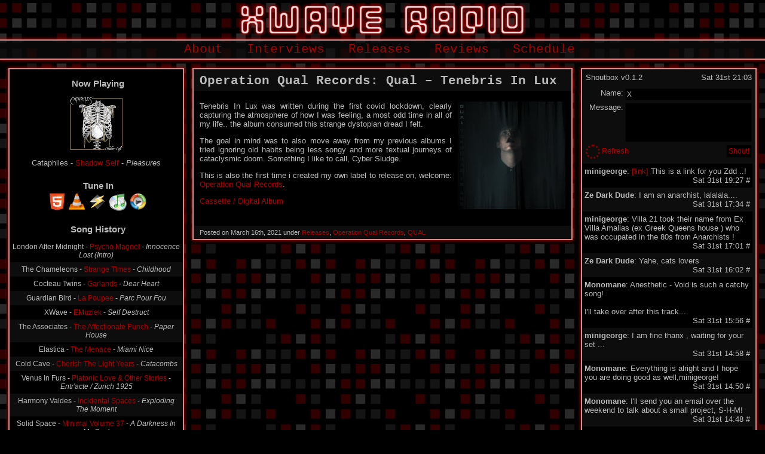

--- FILE ---
content_type: text/html; charset=UTF-8
request_url: https://xwaveradio.org/2021/03/operation-qual-records-qual-tenebris-in-lux/
body_size: 4833
content:
<!DOCTYPE html PUBLIC "-//W3C//DTD XHTML 1.0 Strict//EN" "http://www.w3.org/TR/xhtml1/DTD/xhtml1-strict.dtd">
<html xmlns="http://www.w3.org/1999/xhtml" dir="ltr" lang="en-US">
	<head profile="http://gmpg.org/xfn/11">	
		<meta http-equiv="Content-Type" content="text/html; charset=UTF-8" />
											<title>Operation Qual Records: Qual &#8211; Tenebris In Lux &raquo; XWave Radio</title> 
			<meta property="og:title" content="Operation Qual Records: Qual &#8211; Tenebris In Lux" />
			
				<meta name="description" content="Tenebris In Lux was written during the first covid lockdown, clearly capturing the atmosphere of how I was feeling, a most odd time in all of my life.. the album consumed this strange dystopian dread I felt. The goal in mind was to also move away from my previous albums I tr...">
		<meta property="og:description" content="Tenebris In Lux was written during the first covid lockdown, clearly capturing the atmosphere of how I was feeling, a most odd time in all of my life.. the album consumed this strange dystopian dread I felt. The goal in mind was to also move away from my previous albums I tr..." />
		<meta property="og:type" content="article" />
		<meta property="og:image" content="http://xwaveradio.org/wp-content/uploads/2021/03/Qual-Tenebris-In-Lux-e1615853687535.jpg" />
		<meta property="og:url" content="https://xwaveradio.org/2021/03/operation-qual-records-qual-tenebris-in-lux/" />
		<link rel="pingback" href="https://xwaveradio.org/xmlrpc.php" />
		<link rel="stylesheet" href="https://xwaveradio.org/wp-content/themes/red-nylon/style.css" type="text/css" media="screen" />
						<link rel="alternate" type="application/rss+xml" title="XWave Radio &raquo; Feed" href="https://xwaveradio.org/feed/" />
<link rel="alternate" type="application/rss+xml" title="XWave Radio &raquo; Comments Feed" href="https://xwaveradio.org/comments/feed/" />
<link rel='stylesheet' id='shoutbox-css'  href='https://xwaveradio.org/wp-content/plugins/shoutbox/shoutbox.css?ver=3.0.5' type='text/css' media='all' />
<script type='text/javascript' src='https://xwaveradio.org/wp-includes/js/jquery/jquery.js?ver=1.4.2'></script>
<script type='text/javascript' src='https://xwaveradio.org/wp-content/themes/red-nylon/js/scroll.js?ver=3.0.5'></script>
<script type='text/javascript' src='https://xwaveradio.org/wp-content/themes/red-nylon/js/custom.js?ver=3.0.5'></script>
<script type='text/javascript' src='https://xwaveradio.org/wp-includes/js/comment-reply.js?ver=20090102'></script>
<link rel="EditURI" type="application/rsd+xml" title="RSD" href="https://xwaveradio.org/xmlrpc.php?rsd" />
<link rel="wlwmanifest" type="application/wlwmanifest+xml" href="https://xwaveradio.org/wp-includes/wlwmanifest.xml" /> 
<link rel='index' title='XWave Radio' href='https://xwaveradio.org/' />
<link rel='start' title='Cosensation&#8217;s Scrap Mag Mixtape' href='https://xwaveradio.org/2012/05/the-scrap-mag-mixtape-by-la-forme-lente/' />
<link rel='prev' title='Swiss Dark Nights: Nul Telexes &#8211; Menhir' href='https://xwaveradio.org/2021/03/swiss-dark-nights-nul-telexes-menhir/' />
<link rel='next' title='Detriti Records: SPZkr &#8211; Schegge di Vento' href='https://xwaveradio.org/2021/03/detriti-records-spzkr-schegge-di-vento/' />
<meta name="generator" content="WordPress 3.0.5" />
<link rel='canonical' href='https://xwaveradio.org/2021/03/operation-qual-records-qual-tenebris-in-lux/' />
<link rel='shortlink' href='https://xwaveradio.org/?p=8426' />

		
</head>
<body class="single single-post postid-8426">
<div id="wrapper">
	<div id="headerWrapper">
		<div id="header">
			<a href="https://xwaveradio.org">
				<img src="https://xwaveradio.org/wp-content/themes/red-nylon/images/logo.png" alt="XWave Radio"/>
			</a>
		</div>
	</div>
	<div id="navigationWrapper">
		<div id="navigation">

<div class="menu-main-container"><ul id="menu-main" class="dropdown"><li id="menu-item-1281" class="menu-item menu-item-type-post_type menu-item-1281"><a href="https://xwaveradio.org/about/">About</a></li>
<li id="menu-item-218" class="menu-item menu-item-type-taxonomy menu-item-218"><a title="Interviews" href="https://xwaveradio.org/category/interviews/">Interviews</a></li>
<li id="menu-item-754" class="menu-item menu-item-type-taxonomy current-post-ancestor current-menu-parent current-post-parent menu-item-754"><a href="https://xwaveradio.org/category/releases/">Releases</a></li>
<li id="menu-item-294" class="menu-item menu-item-type-taxonomy menu-item-294"><a title="Releases" href="https://xwaveradio.org/category/reviews/">Reviews</a></li>
<li id="menu-item-2293" class="menu-item menu-item-type-post_type menu-item-2293"><a href="https://xwaveradio.org/schedule/">Schedule</a></li>
</ul></div>
	<!--div id="searchingWrapper">
			<div id="searching">
							</div>
	</div-->

			<div class="clear"></div>
		</div>
	</div>

		<div id="mainWrapper">
			<div id="main">

<table border="0" cellspacing="0" cellpadding="0" width="100%">
	<tr>
		<td valign="top" id="sidebar-left-cell">
			<div class="sidebar-left sidebar entry contents"><div class='now-playing' id='now-playing' style='text-align: center'><div style='text-align: center; padding: 6px;'><h4>Now Playing</h4><a target="_blank" href="http://www.amazon.com/gp/product/B00000DBVV?ie=UTF8&tag=xr05-20&linkCode=as2&camp=1789&creative=9325&creativeASIN=B00000DBVV"><img alt="London After Midnight - Psycho Magnet" height="100" width="100" style="padding: 5px" border="0" src="https://xwaveradio.org/wp-content/plugins/shoutcast/images/now-playing/London%20After%20Midnight%20-%20Psycho%20Magnet.jpg"></a><br/>London After Midnight - <a target="_blank" href="http://www.amazon.com/gp/product/B00000DBVV?ie=UTF8&tag=xr05-20&linkCode=as2&camp=1789&creative=9325&creativeASIN=B00000DBVV">Psycho Magnet</a> - <i>Innocence Lost (Intro)
</i></div><div style="text-align: center;padding-top:12px;"><div style="text-align: center;"><h4>Tune In</h4>&nbsp;<a href='http://vps-260b74e9.vps.ovh.net:8000/;stream.mp3' target='_blank'><img class="icon" alt="Html5 Player" src='https://xwaveradio.org/wp-content/plugins/shoutcast/images/Html5Icon.png' /></a>&nbsp;<a href='https://xwaveradio.org/wp-content/plugins/shoutcast/listen.asx' target='_blank'><img class="icon" alt="VLC" src='https://xwaveradio.org/wp-content/plugins/shoutcast/images/VlcIcon.png' /></a>&nbsp;<a href='https://xwaveradio.org/wp-content/plugins/shoutcast/listen.pls' target='_blank'><img class="icon" alt="Winamp" src='https://xwaveradio.org/wp-content/plugins/shoutcast/images/WinampIcon.png' /></a>&nbsp;<a href='https://xwaveradio.org/wp-content/plugins/shoutcast/listen.m3u' target='_blank'><img class="icon" alt="iTunes" src='https://xwaveradio.org/wp-content/plugins/shoutcast/images/iTunesIcon.png' /></a>&nbsp;<a href='https://xwaveradio.org/wp-content/plugins/shoutcast/listen.asx' target='_blank'><img class="icon" alt="Windows Media Player" src='https://xwaveradio.org/wp-content/plugins/shoutcast/images/WmpIcon.png' /></a></div><br /><h4>Song History</h4><table style='text-align: center; padding: 0; width: 100%;'><tr><td class="history-song">The Chameleons - <a target="_blank" href="http://www.amazon.com/gp/product/B000000P11?ie=UTF8&tag=xr05-20&linkCode=as2&camp=1789&creative=9325&creativeASIN=B000000P11">Strange Times</a> - <i>Childhood</i></td></tr>
<tr><td class="alternate-history-song">Cocteau Twins - <a target="_blank" href="https://www.discogs.com/sell/list?master_id=452">Garlands</a> - <i>Dear Heart</i></td></tr>
<tr><td class="history-song">Guardian Bird - <a target="_blank" href="http://www.systemsofromance.com/blog/2013/06/guardian-bird-la-poupee-k7/">La Poupee</a> - <i>Parc Pour Fou</i></td></tr>
<tr><td class="alternate-history-song">XWave - <a target="_blank" href="https://hearthis.at/emuziek/">EMuziek</a> - <i>Self Destruct</i></td></tr>
<tr><td class="history-song">The Associates - <a target="_blank" href="http://www.amazon.com/gp/product/B0002W195Q?ie=UTF8&tag=xr05-20&linkCode=as2&camp=1789&creative=9325&creativeASIN=B0002W195Q">The Affectionate Punch</a> - <i>Paper House</i></td></tr>
<tr><td class="alternate-history-song">Elastica - <a target="_blank" href="https://www.discogs.com/sell/list?master_id=91200&ev=mb">The Menace</a> - <i>Miami Nice</i></td></tr>
<tr><td class="history-song">Cold Cave - <a target="_blank" href="https://www.discogs.com/sell/list?master_id=324248&ev=mb">Cherish The Light Years</a> - <i>Catacombs</i></td></tr>
<tr><td class="alternate-history-song">Venus In Furs - <a target="_blank" href="http://www.discogs.com/marketplace?release_id=572058&ev=rb">Platonic Love & Other Stories</a> - <i>Entr'acte / Zurich 1925</i></td></tr>
<tr><td class="history-song">Harmony Valdes - <a target="_blank" href="https://harmonyvaldes.bandcamp.com/album/incidental-spaces">Incidental Spaces</a> - <i>Exploding The Moment</i></td></tr>
<tr><td class="alternate-history-song">Solid Space - <a target="_blank" href="http://en.wikipedia.org/wiki/Mixtape">Minimal Volume 37</a> - <i>A Darkness In My Soul</i></td></tr>
<tr><td class="history-song">Film De Guerre - <a target="_blank" href="http://phoenixhairpins.blogspot.fr/2012/05/film-de-guerre-st-lp.html">Film De Guerre</a> - <i>Blattes</i></td></tr>
<tr><td class="alternate-history-song">Azure Blue - <a target="_blank" href="http://www.discogs.com/marketplace?release_id=5303836&ev=rb">Rule Of Thirds</a> - <i>Long Way Down</i></td></tr>
<tr><td class="history-song">Algebra Suicide - <a target="_blank" href="http://www.amazon.com/gp/product/B000J5CIRO?ie=UTF8&tag=xr05-20&linkCode=as2&camp=1789&creative=9325&creativeASIN=B000J5CIRO">Swoon</a> - <i>Jealous</i></td></tr>
<tr><td class="alternate-history-song">The Exploding Boy - <a target="_blank" href="http://www.death-disco.de/compilations">DEATH DISCO Volume 1</a> - <i>Torn</i></td></tr>
<tr><td class="history-song">XWave - <a target="_blank" href="https://hearthis.at/emuziek/">EMuziek</a> - <i>Telefon Device</i></td></tr>
<tr><td class="alternate-history-song">Sonic Youth - <a target="_blank" href="http://www.amazon.com/gp/product/B000003TA9?ie=UTF8&tag=xr05-20&linkCode=as2&camp=1789&creative=9325&creativeASIN=B000003TA9">Dirty</a> - <i>Theresa's Sound World</i></td></tr>
<tr><td class="history-song">Screamers - <a target="_blank" href="http://www.discogs.com/sell/list?master_id=453444&ev=mb">In a Better World</a> - <i>Vertigo</i></td></tr>
<tr><td class="alternate-history-song">Chrome - <a target="_blank" href="http://www.amazon.com/gp/product/B001B6FYDU?ie=UTF8&tag=xr05-20&linkCode=as2&camp=1789&creative=9325&creativeASIN=B001B6FYDU">Chrome Box I</a> - <i>Chromosome Damage</i></td></tr>
<tr><td class="history-song">Teenage Jesus And The Jerks - <a target="_blank" href="http://www.amazon.com/gp/product/B000B63ISE?ie=UTF8&tag=xr05-20&linkCode=as2&camp=1789&creative=9325&creativeASIN=B000B63ISE">No New York</a> - <i>Red Alert</i></td></tr>
</table></div></div><script src='https://xwaveradio.org/wp-content/plugins/shoutcast/js/scriptaculous.js'></script>
<script type='text/javascript'>function RefreshShoutcastWidget(){  new Ajax.Updater('now-playing', 'https://xwaveradio.org/wp-content/plugins/shoutcast/now-playing.php', {asynchronous:true});  self.setTimeout('RefreshShoutcastWidget()', 1000 * 20);}RefreshShoutcastWidget();</script>
</div>
		</td>
		<td valign="top" id="content-cell">
			<div id="entries">
									<div id="post-8426" class="post-8426 post type-post hentry category-releases tag-operation-qual-records tag-qual">
						<div class="entry">
							<div class="title">
								<h3>Operation Qual Records: Qual &#8211; Tenebris In Lux</h3>
							</div>
							<div class="contents">
								<p><a href="https://qual.bandcamp.com/album/tenebris-in-lux"><img src="http://xwaveradio.org/wp-content/uploads/2021/03/Qual-Tenebris-In-Lux-e1615853687535.jpg" alt="Qual - Tenebris In Lux" title="Qual - Tenebris In Lux" width="180" height="180" class="alignright size-full wp-image-8427" /></a></p>
<p>Tenebris In Lux was written during the first covid lockdown, clearly capturing the atmosphere of how I was feeling, a most odd time in all of my life.. the album consumed this strange dystopian dread I felt.</p>
<p>The goal in mind was to also move away from my previous albums I tried ignoring old habits being less songy and more textual journeys of cataclysmic doom. Something I like to call, Cyber Sludge.</p>
<p>This is also the first time i created my own label to release on, welcome: <a href="https://www.discogs.com/label/2046136-Operation-Qual-Records">Operation Qual Records</a>.</p>
<p><a href="https://qual.bandcamp.com/album/tenebris-in-lux">Cassette / Digital Album</a></p>
								<div class="clear"></div>
								
								<p></p>
							</div>
							<div class="metaDataWrapper">
								Posted on March 16th, 2021 under <a href="https://xwaveradio.org/category/releases/" title="View all posts in Releases" rel="category tag">Releases</a>, <a href="https://xwaveradio.org/tag/operation-qual-records/" rel="tag">Operation Qual Records</a>, <a href="https://xwaveradio.org/tag/qual/" rel="tag">QUAL</a>								<div class="clear"></div>
							</div>
						</div>
					</div>
												<div id="comments">



								
</div>							</div>
		</td>
		<td valign="top" id="sidebar-right-cell">
			<div class="sidebar-right sidebar entry contents"><div id='shoutbox'>    <div id='shoutbox-header'>        <span id='shoutbox-title'>Shoutbox v0.1.2</span><div id='shoutbox-time'></div>    </div>    <form id='shoutbox-form' action='https://xwaveradio.org/wp-content/plugins/shoutbox/shoutbox-post-message.php' method='post'>        <input type='hidden' name='shoutbox-user-id' value=''/>        <div id='shoutbox-name-wrapper'>            <span id='shoutbox-name-label'>Name:</span><input type='text' name='shoutbox-name' id='shoutbox-name' value='X' maxlength='25'/>        </div>        <div id='shoutbox-message-wrapper'>            <span id='shoutbox-message-label'>Message:</span><textarea name='shoutbox-message' id='shoutbox-message' maxlength='500'></textarea>        </div>        <div id='shoutbox-submit-wrapper'>            <div id='shoutbox-spinner'></div><div id='refresh-shoutbox'><a href='#' id='refresh-shoutbox'>Refresh</a></div>            <input type='submit' id='shoutbox-submit' value='Shout!'/>        </div>        <input type='text' name='shoutbox-email' id='shoutbox-email' maxlength='40'/>        <input type='text' name='shoutbox-token' id='shoutbox-token' maxlength='20'/>    </form>    <div id='shoutbox-messages-wrapper'>        <div id='shoutbox-messages'>            <table id='shoutbox-messages'>            </table>        </div>    </div></div></div><div class="sidebar-right sidebar entry contents"><h4>Blogroll</h4>
	<ul class='xoxo blogroll'>
<li><a href="http://amnesiapostpunkradioshow.blogspot.fr/" title="Post-punk podcast and radio show">Amnesia</a>
Post-punk podcast and radio show</li>
<li><a href="https://hearthis.at/emuziek/" title="From the abrasive to the soothing in e-music. &#8220;Expect the unexpected.&#8221; " target="_blank">EMuziek</a>
From the abrasive to the soothing in e-music. &#8220;Expect the unexpected.&#8221; </li>
<li><a href="https://vk.com/club125900101" title="Obscure, loud, disturbing and emotional music videos channel">L&#039;Ombre Fuyante</a>
Obscure, loud, disturbing and emotional music videos channel</li>
<li><a href="http://www.systemsofromance.com/blog/" title="Blog dedicated to long out-of-print coldwave, minimal synth, post-punk, synthpunk, industrial and synthpop material">System of Romance</a>
Blog dedicated to long out-of-print coldwave, minimal synth, post-punk, synthpunk, industrial and synthpop material</li>
<li><a href="http://mixcloud.com/UrbanMutant" title="DJ-BLeeK’s archives of the radio show from KHUH Seattle" target="_blank">Urban Mutant</a>
DJ-BLeeK’s archives of the radio show from KHUH Seattle</li>

	</ul>
</div>

		</td>
	</tr>
</table>

<div class="clear">
</div>
</div>
</div>
<!-- ending main -->

<!-- calling boxes -->
<div id="boxWrapper">
    <div id="box">
        <div id="boxLeft">
            
                    </div>

        <div id="boxCenter">
            
                    </div>

        <div id="boxRight">
            
                    </div>

        <div class="clear"></div>
    </div>
</div>
<!-- ending boxes -->

<div id="footerWrapper">
    <div id="footer">
        <a id="scroll" href="#wrapper" title="Go back to top">Go back to top</a>
        <a id="facebook" href="https://stallman.org/facebook.html" title="You won't find us on Facebook">You won't find us on Facebook</a>
        <a id="wordpress" href="http://www.wordpress.org" title="Proudly powered by WordPress">Proudly powered by WordPress</a>
        <a id="feed" href="https://xwaveradio.org/feed/" title="RSS Feed">RSS Feed</a>
    </div>
</div>

</div>
<!-- 24 queries. 0.272 seconds. -->

<script type='text/javascript'>
/* <![CDATA[ */
var shoutbox = {
	postMessageUrl: "https://xwaveradio.org/wp-content/plugins/shoutbox/shoutbox-post-message.php",
	refreshMessagesUrl: "https://xwaveradio.org/wp-content/plugins/shoutbox/shoutbox-refresh-messages.php",
	streamMessagesUrl: "https://xwaveradio.org/wp-content/plugins/shoutbox/shoutbox-stream-messages.php",
	deleteMessageUrl: "https://xwaveradio.org/wp-content/plugins/shoutbox/shoutbox-delete-message.php"
};
/* ]]> */
</script>
<script type='text/javascript' src='https://xwaveradio.org/wp-content/plugins/shoutbox/shoutbox.js?ver=1.0.0'></script>
</body>
</html>



--- FILE ---
content_type: text/html; charset=UTF-8
request_url: https://xwaveradio.org/wp-content/plugins/shoutcast/now-playing.php
body_size: 1534
content:
<div style='text-align: center; padding: 6px;'><h4>Now Playing</h4><a target="_blank" href="https://sabotagerecords.bandcamp.com/album/cataphiles-shadow-self"><img alt="Cataphiles - Shadow Self" height="100" width="100" style="padding: 5px" border="0" src="https://xwaveradio.org/wp-content/plugins/shoutcast/images/now-playing/Cataphiles%20-%20Shadow%20Self.jpg"></a><br/>Cataphiles - <a target="_blank" href="https://sabotagerecords.bandcamp.com/album/cataphiles-shadow-self">Shadow Self</a> - <i>Pleasures
</i></div><div style="text-align: center;padding-top:12px;"><div style="text-align: center;"><h4>Tune In</h4>&nbsp;<a href='http://vps-260b74e9.vps.ovh.net:8000/;stream.mp3' target='_blank'><img class="icon" alt="Html5 Player" src='https://xwaveradio.org/wp-content/plugins/shoutcast/images/Html5Icon.png' /></a>&nbsp;<a href='https://xwaveradio.org/wp-content/plugins/shoutcast/listen.asx' target='_blank'><img class="icon" alt="VLC" src='https://xwaveradio.org/wp-content/plugins/shoutcast/images/VlcIcon.png' /></a>&nbsp;<a href='https://xwaveradio.org/wp-content/plugins/shoutcast/listen.pls' target='_blank'><img class="icon" alt="Winamp" src='https://xwaveradio.org/wp-content/plugins/shoutcast/images/WinampIcon.png' /></a>&nbsp;<a href='https://xwaveradio.org/wp-content/plugins/shoutcast/listen.m3u' target='_blank'><img class="icon" alt="iTunes" src='https://xwaveradio.org/wp-content/plugins/shoutcast/images/iTunesIcon.png' /></a>&nbsp;<a href='https://xwaveradio.org/wp-content/plugins/shoutcast/listen.asx' target='_blank'><img class="icon" alt="Windows Media Player" src='https://xwaveradio.org/wp-content/plugins/shoutcast/images/WmpIcon.png' /></a></div><br /><h4>Song History</h4><table style='text-align: center; padding: 0; width: 100%;'><tr><td class="history-song">London After Midnight - <a target="_blank" href="http://www.amazon.com/gp/product/B00000DBVV?ie=UTF8&tag=xr05-20&linkCode=as2&camp=1789&creative=9325&creativeASIN=B00000DBVV">Psycho Magnet</a> - <i>Innocence Lost (Intro)</i></td></tr>
<tr><td class="alternate-history-song">The Chameleons - <a target="_blank" href="http://www.amazon.com/gp/product/B000000P11?ie=UTF8&tag=xr05-20&linkCode=as2&camp=1789&creative=9325&creativeASIN=B000000P11">Strange Times</a> - <i>Childhood</i></td></tr>
<tr><td class="history-song">Cocteau Twins - <a target="_blank" href="https://www.discogs.com/sell/list?master_id=452">Garlands</a> - <i>Dear Heart</i></td></tr>
<tr><td class="alternate-history-song">Guardian Bird - <a target="_blank" href="http://www.systemsofromance.com/blog/2013/06/guardian-bird-la-poupee-k7/">La Poupee</a> - <i>Parc Pour Fou</i></td></tr>
<tr><td class="history-song">XWave - <a target="_blank" href="https://hearthis.at/emuziek/">EMuziek</a> - <i>Self Destruct</i></td></tr>
<tr><td class="alternate-history-song">The Associates - <a target="_blank" href="http://www.amazon.com/gp/product/B0002W195Q?ie=UTF8&tag=xr05-20&linkCode=as2&camp=1789&creative=9325&creativeASIN=B0002W195Q">The Affectionate Punch</a> - <i>Paper House</i></td></tr>
<tr><td class="history-song">Elastica - <a target="_blank" href="https://www.discogs.com/sell/list?master_id=91200&ev=mb">The Menace</a> - <i>Miami Nice</i></td></tr>
<tr><td class="alternate-history-song">Cold Cave - <a target="_blank" href="https://www.discogs.com/sell/list?master_id=324248&ev=mb">Cherish The Light Years</a> - <i>Catacombs</i></td></tr>
<tr><td class="history-song">Venus In Furs - <a target="_blank" href="http://www.discogs.com/marketplace?release_id=572058&ev=rb">Platonic Love & Other Stories</a> - <i>Entr'acte / Zurich 1925</i></td></tr>
<tr><td class="alternate-history-song">Harmony Valdes - <a target="_blank" href="https://harmonyvaldes.bandcamp.com/album/incidental-spaces">Incidental Spaces</a> - <i>Exploding The Moment</i></td></tr>
<tr><td class="history-song">Solid Space - <a target="_blank" href="http://en.wikipedia.org/wiki/Mixtape">Minimal Volume 37</a> - <i>A Darkness In My Soul</i></td></tr>
<tr><td class="alternate-history-song">Film De Guerre - <a target="_blank" href="http://phoenixhairpins.blogspot.fr/2012/05/film-de-guerre-st-lp.html">Film De Guerre</a> - <i>Blattes</i></td></tr>
<tr><td class="history-song">Azure Blue - <a target="_blank" href="http://www.discogs.com/marketplace?release_id=5303836&ev=rb">Rule Of Thirds</a> - <i>Long Way Down</i></td></tr>
<tr><td class="alternate-history-song">Algebra Suicide - <a target="_blank" href="http://www.amazon.com/gp/product/B000J5CIRO?ie=UTF8&tag=xr05-20&linkCode=as2&camp=1789&creative=9325&creativeASIN=B000J5CIRO">Swoon</a> - <i>Jealous</i></td></tr>
<tr><td class="history-song">The Exploding Boy - <a target="_blank" href="http://www.death-disco.de/compilations">DEATH DISCO Volume 1</a> - <i>Torn</i></td></tr>
<tr><td class="alternate-history-song">XWave - <a target="_blank" href="https://hearthis.at/emuziek/">EMuziek</a> - <i>Telefon Device</i></td></tr>
<tr><td class="history-song">Sonic Youth - <a target="_blank" href="http://www.amazon.com/gp/product/B000003TA9?ie=UTF8&tag=xr05-20&linkCode=as2&camp=1789&creative=9325&creativeASIN=B000003TA9">Dirty</a> - <i>Theresa's Sound World</i></td></tr>
<tr><td class="alternate-history-song">Screamers - <a target="_blank" href="http://www.discogs.com/sell/list?master_id=453444&ev=mb">In a Better World</a> - <i>Vertigo</i></td></tr>
<tr><td class="history-song">Chrome - <a target="_blank" href="http://www.amazon.com/gp/product/B001B6FYDU?ie=UTF8&tag=xr05-20&linkCode=as2&camp=1789&creative=9325&creativeASIN=B001B6FYDU">Chrome Box I</a> - <i>Chromosome Damage</i></td></tr>
</table></div>

--- FILE ---
content_type: text/css
request_url: https://xwaveradio.org/wp-content/themes/red-nylon/css/common.css
body_size: 1318
content:
body{
	margin: 0px;
	padding: 0px;
	background: #000000 url(../images/base-01.png) repeat center top;
	color: #BBBBBB;
	font-family: Verdana, Geneva, sans-serif;
	font-size: small;
	letter-spacing: 0px;
	height: 100%;
	}
td#content-cell{
	width: 100%;
}
form{
	margin: 0px;
	padding: 0px;
}
a{
	color: #ac0000;
	}
acronym, abbr{
	cursor: help;
	border-bottom: 1px dotted #333333;
	}
.clear{
	clear: both;
	}
.center{
	text-align: center;
	}
#gallery img{
	border: 0px!important;
	}
*:focus{
	outline: none;
	}
.sticky{
	}
.bypostauthor{
	}
label {
	display: block;
	}
div#wrapper{
	position: relative;
	margin: 0px auto;
	padding: 0px;
	height: 100%;
	}
div#mainWrapper{
	width: 100%;
	padding: 0px;
	background: repeat center top;
}
div#main{
	width: 100%;
	min-height: 100%;
	margin: 0px auto;
	}
div#entries{
	width: 100%;
	margin: 0px auto;
	}
div#entries-full{
	margin: 0px;
	padding: 0px;
}
div#sidebar{
	margin: 0px;
	padding: 0px;
	}
div#headerWrapper{
	margin: 0px auto;
	padding: 0px;
	background: repeat center top;
}
div#header{
	margin: 0px auto;
	padding: 0px;
	width: 480px;
	}	
div#header img {
	display: block;
	margin: 5px auto;
}
div#header h1 a{
	margin: 0px;
	padding: 0px;
	font-weight: normal;
	text-decoration: none;
	color: #0A0A0A;
	}
div#header h1 a:hover{
	color: #6C6C6C;
	}
div#header h2{
	margin: 52px 0px 0px 10px;
	padding: 0px 0px 0px 10px;
	font-size: 14px;
	line-height: 14px;
	font-weight: bold;
	color: #E72623;
	text-decoration: none;
	float: left;
	border-left: 1px solid #c0c0c0;
	}
div#searchingWrapper{
	margin: 5px 0px;
	padding: 0px;
	width: 194px;
	height: 31px;
	position: relative;
	float: right;
	background-color: #EEEEEE;
	}
div#searching{
	margin: 0px;
	padding: 0px;
	width: 194px;
	height: 31px;
	background: url(../images/search.png) no-repeat 0px 0px;
	position: relative;
	}
div#searching label.screen-reader-text{
	display: none;
	}
div#searching #s{
	margin: 0px;
	padding: 5px;
	float: left;
	border: 0px;
    width: 153px;
	height: 21px;
	color: #EEEEEE;
	font-size: 12px;
	background-color: transparent;
	}
div#searchingWrapper #searchsubmit{
	margin: 0px;
	padding: 0px;
	float: right;
	width: 31px;
	height: 31px;
	cursor: pointer;
	border: 0px;
	text-indent: -9999px;
	background: transparent url(../images/search-button.png) no-repeat 0px 0px;
}
div#searchingWrapper #searchsubmit:hover{
	background: url(../images/search-button-hover.png) no-repeat 0px 0px;
}
#wp-calendar{
	margin: 0px;
	padding: 0px;
	width: 100%;
	font-size: 12px;
	}
#wp-calendar th{
	text-align: center;
	background-color: #FFFFFF;
	font-size: 12px;
	}
#wp-calendar td{
	text-align:center;
	background-color: #F1F1F1;
	margin: 0px;
	padding: 5px;
	font-size: 12px;
	}
#wp-calendar td.pad{
	background-color: transparent!important;
	}
.commentlist{
	margin: 0px;
	padding: 15px 0px;
	list-style: none;
	}
.commentlist ul{
	list-style: none;
	}
div#respond, div#comments{
	margin: 0px;
	padding: 0px 0px 15px 15px;
	color: #404040;
	text-align: justify;
	font-size: 12px;
	line-height: 18px;
	}
div#respond a, div#comments a{
	color: #9E9E9E;
	text-decoration: none;
	}
div#respond a:hover, div#comments a:hover{
	color: #333333;
	text-decoration: underline;
	}
div#respond h3, div#comments h3{
	margin: 0px 0px 15px;
	padding: 0px;
	font-size: 20px;
	font-weight: normal;
	line-height: 20px;
	color: #353535;
	text-shadow: #c0c0c0 2px 2px 2px;
	}
div#respond input, div#respond textarea, div#respond select, div#respond button{
	margin: 5px 0px;
	padding: 5px;
	background-color: #0A0A0A;
	border: 1px solid #0A0A0A;
	border-radius-top-left: 5px; /* CSS3 */
	font-size: 12px;
	color: #EEEEEE;
	}
#author, #email, #url {
	width: 50%;
	}
textarea#comment{
	width: 450px !important;
	height: 250px;
	}
#entryMeta{
	margin: 15px 0px 0px;
	padding: 5px;
	color: #6A6A6A;
	font-size: 12px;
	text-align: justify;
	border-top: 1px solid #E2E2E2;
	}
#entryMeta a{
	color: #333333;
	text-decoration: none;
	}
#entryMeta a:hover{
	text-decoration: underline;
	}
#entryMeta ul{
	margin: 0px;
	padding: 0px;
	list-style: none;
	}
#entryMeta ul li{
	margin: 0px;
	padding: 3px 0px 3px 22px;
	background: no-repeat left center;
}
div#boxWrapper{
	margin: 0px auto;
	padding: 0px;
	}
div#box{
	margin: 0px auto;
	padding: 5px 0px 0px;
	width: 960px;
	}
div#boxLeft{
	margin: 0px;
	padding: 0px;
	float:left;
	width: 310px;
	}
div#boxCenter{
	margin: 0px 15px;
	padding: 0px;
	float:left;
	width: 310px;
	}
div#boxRight{
	margin: 0px;
	padding: 0px;
	float:right;
	width: 310px;
	}
div#footerWrapper{
	position: relative;
	margin: 14px 0px 0px;
	padding: 0px;
	border-top: 2px solid #d48d8d;
	box-shadow: 0 0 5px 1px #ac0000;
	width: 100%;
	}
div#footer{
	position: absolute;
	width: 100%;
	background: repeat center top rgba(12, 12, 12, 0.7);
	margin: 0px;
	padding: 0px;
	}
a#scroll{
	margin: 6px 6px 6px 3px;
	padding: 0px;
	float: right;
	display: block;
	height: 35px;
	width: 35px;
	background: url(../images/icon-scroll.png) no-repeat 0px 0px;
	text-indent: -9999px;
}
a#feed{
	margin: 6px 3px;
	padding: 0px;
	float: right;
	display: block;
	height: 35px;
	width: 35px;
	background: url(../images/icon-feed.png) no-repeat 0px 0px;
	text-indent: -9999px;
	}
a#facebook{
	margin: 6px 3px;
	padding: 0px;
	float: right;
	display: block;
	height: 35px;
	width: 35px;
	background: url(../images/icon-facebook.png) no-repeat 0px 0px;
	text-indent: -9999px;
}
a#wordpress{
	margin: 6px 3px;
	padding: 0px;
	float: right;
	display: block;
	height: 35px;
	width: 35px;
	background: url(../images/icon-wordpress.png) no-repeat 0px 0px;
	text-indent: -9999px;
	}


--- FILE ---
content_type: text/css
request_url: https://xwaveradio.org/wp-content/themes/red-nylon/css/class.css
body_size: 2105
content:
div.entry{
	margin: 0px 0px 0px;
	padding: 0px;
	border: 2px solid #d48d8d;
	box-shadow: 0 0 5px 1px #ac0000;
	}
div.title{
	margin: 0px 0px 0px;
	padding: 0px 0px 5px;
	background: repeat center top #0D0D0D;
	}
div.menu-main
{
	text-align: center;
	margin: auto;
}
div.post{
	padding: 0px 0px 14px;
	float: left;
	display: inline;
	width: 100%;
}
div.post-date{
	margin: 10px 10px 10px 0px;
	padding: 0px;
	float: left;
	display: inline;
	}
div.post-date div.month{
	margin-top: 0px;
	margin-bottom: 0px;
	margin-left: 0px;
	padding: 3px 6px;
	font-size: 10px;
	font-weight: bold;
	line-height: 10px;
	color: #E72623;
	background-color: #333333;
	text-transform: uppercase;
	text-align: center;
	}
div.post-date div.day{
	margin-top: 0px;
	margin-bottom: 0px;
	margin-left: 0px;
	padding: 3px 6px;
	font-size: 10px;
	line-height: 10px;
	color: #333333;
	text-align: center;
	font-weight: bold;
	background-color: #FFFFFF;
	}
div.entry h3{
	margin: 0px;
	padding: 8px 0px 0px 10px;
	font-size: 21px;
	font-weight: bold;
	color: #BBBBBB;
	letter-spacing: 0px;
	font-family: "Courrier New", Courier, monospace;
	}
div.entry h3 a{
	color: #ac0000;
	font-weight: normal;
	text-decoration: none;
	}
div.entry h3 a:hover{
	text-decoration: underline;
	}
div.contents{
	margin: 0px;
	padding: 5px 0px;
	color: #BBBBBB;
	background: repeat center top rgb(0, 0, 0);
	text-align: justify;
	font-size: small;
	}
div.contents p{
	padding-left: 10px;
	padding-right: 10px;
}
div.contents a{
	color: #ac0000;
	font-weight: normal;
	text-decoration: none;
	}
div.contents a:hover{
	text-decoration: underline;
	}
div.contents h1, div.contents h2, div.contents h3, div.contents h4, div.contents h5, div.contents h6{
	margin: 5px 0px !important;
	padding: 10px 10px 0px;
	background: transparent no-repeat 0px 0px !important;
	border-bottom: 0px solid #CCCCCC!important;
	font-weight: bold;
	}
div.contents h1{
	font-size: 30px!important;
	line-height: 30px!important;
	}
div.contents h2{
	font-size: 25px!important;
	line-height: 25px!important;
	}
div.contents h3{
	font-size: 20px!important;
	line-height: 20px!important;
	}
div.contents h4{
	font-size: 15px!important;
	line-height: 15px!important;
	font-weight: bold;
	}
div.contents h5{
	font-family: "Courrier New", Courier, monospace;
	font-size: 13px!important;
	line-height: 13px!important;
	}
div.contents h6{
	font-size: 10px!important;
	line-height: 10px!important;
	}
div.contents input, div.contents textarea, div.contents select, div.contents button{
	margin: 0px;
	padding: 5px;
	background-color: #0A0A0A;
	border: 1px solid #0A0A0A;
	font-family: Verdana, Geneva, sans-serif;
	font-size: 12px;
	color: #BBBBBB;
	}
.contents hr{
	border:none;
	border-top: solid 1px #CCCCCC;
	height:1px;
	color:#FFFFFF;
	}
.contents fieldset{
	margin: 15px 0px;
	padding: 15px;
	border: 1px #EEEEEE solid;
	}
.contents legend {
	margin: 15px 0px;
	padding: 5px 15px;
	border: 1px #EEEEEE solid;
	text-transform: uppercase;	
	font-weight: bold;
	}
.contents table{
	margin: 10px 0px;
	padding: 0px;
	border-collapse:collapse;
	width: 100%;
	font-size: 12px;
	}
.contents th{
	padding: 10px;
	background-color: #F3F3F3;
	border: 1px solid #D3D3D3;
	color: #333333;
	text-transform: uppercase;
	}
.contents td{
	padding: 10px;
	background-color: #FEFEFE;
	border: 1px solid #D3D3D3;
	}
.contents blockquote{
	margin: 5px 0px;
	padding: 45px 0px 0px;
	background: url(../images/block_upper.png) no-repeat left top;
	text-align: justify;
	font-weight: normal;
	}
.contents .quote_bottom{
	height: 45px;
	padding-right: 10px;
	background: url(../images/block_lower.png) no-repeat right bottom;
}
.contents blockquote p{
	margin: 0px;
	padding: 0px 65px 5px 75px;
}
div.contents img{
	margin: 0px;
	border: 0px;
	max-width: 605px;
	height: auto;
	}
div.contents .wp-caption{
	margin: 0px;
	padding: 4px;
	border: 1px solid #CCCCCC;
	background-color: #FEFEFE;
	}
div.contents .wp-caption img{
	margin: 0px;
	padding: 4px;
	border: 1px solid #0A0A0A;
	background-color: #0A0A0A;
	}
div.contents .wp-caption p.wp-caption-text{
	font-size: 12px;
	text-align: center;
	color: #0A0A0A;
	}
div.contents .aligncenter{
	margin-left: auto;
	margin-right: auto;
	display: block;
	}
div.contents .alignleft{
	margin: 10px 10px 10px 0px;
	float: left;
	}
div.contents .alignright{
	margin: 0px 0px 10px 10px;
	float: right;
	}
div.contents .gallery{
	margin: auto;
	}
div.contents .gallery-item {
	float: left;
	margin-top: 10px;
	text-align: center;
	width: 33%;
	}
div.contents .gallery img{
	margin: 0px;
	padding: 4px;
	border: 1px solid #0A0A0A!important;
	background-color: #0A0A0A!important;
	}
div.contents .gallery-caption{
	margin-left: 0;
	}
div.contents pre{
	margin: 10px 0px;
	padding: 10px;
	background-color: #F3F3F3;
	border: 1px solid #D3D3D3;
	overflow: scroll;
	}
div.metaDataWrapper{
	margin: 0px;
	padding: 5px 5px 5px 10px;
	color: #BBBBBB;
	background: repeat center top #0D0D0D;
	font-size: 11px;
	}
div.metaDataWrapper a{
	color: #ac0000;
	text-decoration: none;
	}
div.metaDataWrapper a:hover{
	text-decoration: underline;
	}
ul.metaData{
	margin: 0px;
	padding: 0px;
	list-style: none;
	}
ul.metaData li{
	margin: 3px 15px 3px 0px;
	padding: 3px 0px 3px 20px;
	float: left;
	background: no-repeat left center;
}
div.sidebarWrapper{
	margin: 0px 0px 15px;
	background: repeat center top;
	}
div.sidebar{
	vertical-align: top;
	width: 290px;
	margin-left: 14px;
	margin-right: 14px;
	margin-bottom: 14px;
	}
div.now-playing {
	padding: 0px;
}
td.history-song {
	background-color: #000000;
	border: 0px;
    padding: 5px 4px;
}
td.alternate-history-song {
	background-color: #0D0D0D;
	border: 0px;
    padding: 5px 4px;
}
div.sidebar-right{
	padding: 0px;
}
div.shoutbox {
	padding: 3px;
	background-color: #0D0D0D;
}
div.sidebar h4{
	margin: 0px;
	padding: 0px 0px 0px 6px;
	font-size: 25px;
	line-height: 25px;
	letter-spacing: 0px;
	}
div.sidebar ul{
	margin: 0px;
	padding: 0px;
	list-style: none;
	}
div.sidebar ul li{
	margin: 0px;
	padding: 6px;
	text-align: left;
	}
div.sidebar ul li ul{
	margin: 5px 0px 0px;
	padding: 0px;
	border-top: 0px solid #DFDFDF;
	}
div.sidebar ul li ul li{
	list-style: none;
	margin: 0px;
	padding: 4px 10px;
	border-bottom: 0px solid #DFDFDF;
	}
div.sidebar input, div.sidebar textarea, div.sidebar select, div.sidebar button{
	margin: 0px;
	padding: 5px;
	background-color: #0A0A0A;
	border: 1px solid #0A0A0A;
	font-size: 12px;
	}
div.boxWrapper{
	margin: 0px 0px 15px;
	padding: 0px;
	font-size: 12px;
	line-height: 18px;
	text-align: justify;
	color: #848484;
	text-shadow: #D6D6D6 1px 1px 1px;
	}
div.boxWrapper a{
	color: #333333;
	text-decoration: none;
	}
div.boxWrapper a:hover{
	color: #333333;
	text-decoration: underline;
	}
div.box{
	margin: 0px 0px 15px;
	padding: 0px;
	font-size: 12px;
	line-height: 18px;
	text-align: justify;
	color: #575757;
	}

div.box h5{
	margin: 0px 0px 15px;
	padding: 0px;
	font-size: 25px;
	line-height: 25px;
	font-weight: bold;
	color: #333333;
	text-shadow: #D6D6D6 0px 0px 0px;
	letter-spacing: 0px;
	}
div.box ul{
	margin-top: 0px;
	margin-bottom: 0px;
	margin-left: 0px;
	margin-right: 0px;
	padding-left: 0px;
	padding-bottom: 0px;
	padding-top: 0px;
	padding-right: 0px;
	border-top: 1px solid #DFDFDF;
	list-style: none;
	}
div.boxWrapper ul a{
	color: #E72623;
	text-decoration: none;
	}
div.boxWrapper ul a:hover{
	color: #333333;
	text-decoration: underline;
	}
div.box ul li{
	margin: 0px;
	padding: 8px 10px;
	border-bottom: 1px solid #DFDFDF;
	}
div.box ul li ul{
	margin: 5px 0px 0px;
	padding: 0px;
	border-top: 0px solid #DFDFDF;
	}
div.box ul li ul li{
	list-style: none;
	margin: 0px;
	padding: 4px 10px;
	border-bottom: 0px solid #DFDFDF;
	}
div.box img{
	margin: 0px;
	padding: 4px;
	background-color: #0A0A0A;
	border: 1px solid #0A0A0A;
	border-radius-top-left: 5px; /* CSS3 */
	-webkit-border-top-left-radius: 5px; /* Safari,Google Chrome */
	-moz-border-radius-topleft: 5px; /* Firefox */
	border-radius-top-right: 5px; /* CSS3 */
	-webkit-border-top-right-radius: 5px; /* Safari,Google Chrome */
	-moz-border-radius-topright: 5px; /* Firefox */
	border-radius-bottom-left: 5px; /* CSS3 */
	-webkit-border-bottom-left-radius: 5px; /* Safari,Google Chrome */
	-moz-border-radius-bottomleft: 5px; /* Firefox */
	border-radius-bottom-right: 5px; /* CSS3 */
	-webkit-border-bottom-right-radius: 5px; /* Safari,Google Chrome */
	-moz-border-radius-bottomright: 5px; /* Firefox */
	}
div.box input, div.box textarea, div.box select, div.box option, div.box button{
	margin: 0px;
	padding: 4px;
	background-color: #0A0A0A;
	border: 1px solid #0A0A0A;
	border-radius-top-left: 5px; /* CSS3 */
	-webkit-border-top-left-radius: 5px; /* Safari,Google Chrome */
	-moz-border-radius-topleft: 5px; /* Firefox */
	border-radius-top-right: 5px; /* CSS3 */
	-webkit-border-top-right-radius: 5px; /* Safari,Google Chrome */
	-moz-border-radius-topright: 5px; /* Firefox */
	border-radius-bottom-left: 5px; /* CSS3 */
	-webkit-border-bottom-left-radius: 5px; /* Safari,Google Chrome */
	-moz-border-radius-bottomleft: 5px; /* Firefox */
	border-radius-bottom-right: 5px; /* CSS3 */
	-webkit-border-bottom-right-radius: 5px; /* Safari,Google Chrome */
	-moz-border-radius-bottomright: 5px; /* Firefox */
	font-size: 12px;
	}
/*
#######################################
COMMENTS
#######################################
*/
.comments{
	margin-top: 0px;
	margin-bottom: 15px;
	margin-left: 0px;
	margin-right: 0px;
	padding-left: 0px;
	padding-bottom: 0px;
	padding-top: 0px;
	padding-right: 0px;
	border: 1px solid #DBDBDB;
	background-position: center top;
	background-repeat: repeat;
	border-radius-top-left: 5px; /* CSS3 */
	-webkit-border-top-left-radius: 5px; /* Safari,Google Chrome */
	-moz-border-radius-topleft: 5px; /* Firefox */
	border-radius-top-right: 5px; /* CSS3 */
	-webkit-border-top-right-radius: 5px; /* Safari,Google Chrome */
	-moz-border-radius-topright: 5px; /* Firefox */
	border-radius-bottom-left: 5px; /* CSS3 */
	-webkit-border-bottom-left-radius: 5px; /* Safari,Google Chrome */
	-moz-border-radius-bottomleft: 5px; /* Firefox */
	border-radius-bottom-right: 5px; /* CSS3 */
	-webkit-border-bottom-right-radius: 5px; /* Safari,Google Chrome */
	-moz-border-radius-bottomright: 5px; /* Firefox */
	}
.commentsData{
	margin-top: 0px;
	margin-bottom: 0px;
	margin-left: 0px;
	margin-right: 0px;
	padding-left: 15px;
	padding-bottom: 15px;
	padding-top: 15px;
	padding-right: 15px;
	background-color: #F1F1F1;
	background-image: url(../images/comment-guest.png)!important;
	background-position: right top!important;
	background-repeat: no-repeat!important;
	color: #494949;
	}
.authcomment{
	background-image: url(../images/comment-admin.png)!important;
	background-position: right top!important;
	background-repeat: no-repeat!important;
	}
.gravatar{
	margin: 0px;
	padding: 0px;
	float: left;
	}
.gravatar img{
	margin: 0px;
	padding: 4px;
	border: 1px solid #161616;
	background-color: #161616;
	}
.author{
	margin: 0px 0px 0px 15px;
	padding: 0px;
	float: left;
	}
div.authorName{
	margin: 0px 0px 5px;
	padding: 0px;
	font-size: 14px;
	font-weight: bold;
	}
div.authorDate{
	margin: 0px;
	padding: 0px;
	font-size: 12px;
	}
div.commentBody{
	margin: 0px;
	padding: 10px 15px;
	color: #404040;
	text-align: justify;
	font-size: 12px;
	line-height: 18px;
	}
div.commentBody ul{
	list-style-type: square!important;
	}
div.commentBody ol{
	list-style-type: decimal!important;
	}
div.commentBody table{
	margin: 10px 0px;
	padding: 0px;
	border-collapse:collapse;
	width: 100%;
	font-size: 12px;
	}
div.commentBody th{
	padding: 10px;
	background-color: #EEEEEE;
	border: 1px solid #C0C0C0;
	color: #333333;
	text-transform: uppercase;
	}
div.commentBody td{
	padding: 10px;
	background-color: #FFFFFF;
	border: 1px solid #C0C0C0;
	}
div.commentBody blockquote{
	margin: 5px 0px;
	padding: 15px;
	background-color: #F9F9F9;
	border: 1px solid #DBDBDB;
	text-align: justify;
	font-weight: normal;
	}
div.commentBody .quote_bottom{
	}
div.commentBody blockquote p{
	margin: 0px;
	padding: 0px;
}
div.commentReply{
	margin: 0px 15px 25px 0px;
	padding: 0px;
	float: right;
	}
div.commentReply a{
	padding: 5px 10px;
	border-bottom: #0A0A0A;
	background-color: #0A0A0A;
	text-align: center;
	color: #EEEEEE!important;
	font-size: 12px;
	text-decoration: none;
	}
div.commentReply a:hover{
	color: #EEEEEE;
	text-decoration: underline;
	}
img.icon {
	border: 0 !important;
}
